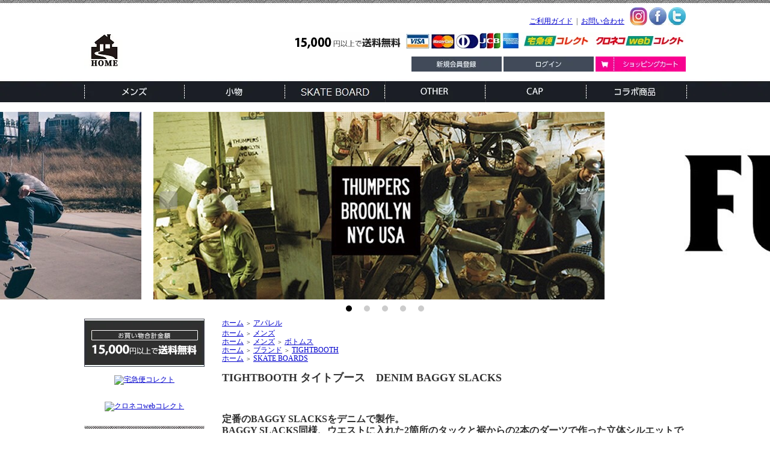

--- FILE ---
content_type: text/html; charset=EUC-JP
request_url: https://www.onelove0702.com/?pid=163928193
body_size: 9729
content:
<!DOCTYPE html PUBLIC "-//W3C//DTD XHTML 1.0 Transitional//EN" "http://www.w3.org/TR/xhtml1/DTD/xhtml1-transitional.dtd">
<html xmlns:og="http://ogp.me/ns#" xmlns:fb="http://www.facebook.com/2008/fbml" xmlns:mixi="http://mixi-platform.com/ns#" xmlns="http://www.w3.org/1999/xhtml" xml:lang="ja" lang="ja" dir="ltr">
<head>
<meta http-equiv="content-type" content="text/html; charset=euc-jp" />
<meta http-equiv="X-UA-Compatible" content="IE=edge,chrome=1" />
<title>TIGHTBOOTH タイトブース　DENIM BAGGY SLACKS</title>
<meta name="Keywords" content="TIGHTBOOTH ,タイトブース,skate" />
<meta name="Description" content="TIGHTBOOTH タイトブース　DENIM BAGGY SLACKS" />
<meta name="Author" content="One Love" />
<meta name="Copyright" content="One Love" />
<meta http-equiv="content-style-type" content="text/css" />
<meta http-equiv="content-script-type" content="text/javascript" />
<link rel="stylesheet" href="https://img13.shop-pro.jp/PA01278/677/css/2/index.css?cmsp_timestamp=20220819191255" type="text/css" />

<link rel="alternate" type="application/rss+xml" title="rss" href="https://www.onelove0702.com/?mode=rss" />
<link rel="alternate" media="handheld" type="text/html" href="https://www.onelove0702.com/?prid=163928193" />
<script type="text/javascript" src="//ajax.googleapis.com/ajax/libs/jquery/1.7.2/jquery.min.js" ></script>
<meta property="og:title" content="TIGHTBOOTH タイトブース　DENIM BAGGY SLACKS" />
<meta property="og:description" content="TIGHTBOOTH タイトブース　DENIM BAGGY SLACKS" />
<meta property="og:url" content="https://www.onelove0702.com?pid=163928193" />
<meta property="og:site_name" content="PUBLISH,STAPLE,FRANK,THE HUNDREDS　通販の正規取扱店｜One Love" />
<meta property="og:image" content="https://img13.shop-pro.jp/PA01278/677/product/163928193.jpg?cmsp_timestamp=20211009222956"/>
<script>
  var Colorme = {"page":"product","shop":{"account_id":"PA01278677","title":"PUBLISH,STAPLE,FRANK,THE HUNDREDS\u3000\u901a\u8ca9\u306e\u6b63\u898f\u53d6\u6271\u5e97\uff5cOne Love"},"basket":{"total_price":0,"items":[]},"customer":{"id":null},"inventory_control":"option","product":{"shop_uid":"PA01278677","id":163928193,"name":"TIGHTBOOTH \u30bf\u30a4\u30c8\u30d6\u30fc\u30b9\u3000DENIM BAGGY SLACKS","model_number":"","stock_num":0,"sales_price":22000,"sales_price_including_tax":24200,"variants":[{"id":1,"option1_value":"M","option2_value":"","title":"M","model_number":"","stock_num":0,"option_price":22000,"option_price_including_tax":24200,"option_members_price":22000,"option_members_price_including_tax":24200},{"id":2,"option1_value":"L","option2_value":"","title":"L","model_number":"","stock_num":0,"option_price":22000,"option_price_including_tax":24200,"option_members_price":22000,"option_members_price_including_tax":24200}],"category":{"id_big":1735689,"id_small":0},"groups":[{"id":887952},{"id":887959},{"id":2741854},{"id":1404212}],"members_price":22000,"members_price_including_tax":24200}};

  (function() {
    function insertScriptTags() {
      var scriptTagDetails = [];
      var entry = document.getElementsByTagName('script')[0];

      scriptTagDetails.forEach(function(tagDetail) {
        var script = document.createElement('script');

        script.type = 'text/javascript';
        script.src = tagDetail.src;
        script.async = true;

        if( tagDetail.integrity ) {
          script.integrity = tagDetail.integrity;
          script.setAttribute('crossorigin', 'anonymous');
        }

        entry.parentNode.insertBefore(script, entry);
      })
    }

    window.addEventListener('load', insertScriptTags, false);
  })();
</script>
<script async src="https://zen.one/analytics.js"></script>
</head>
<body>
<meta name="colorme-acc-payload" content="?st=1&pt=10029&ut=163928193&at=PA01278677&v=20260125011453&re=&cn=911f3790598095cd694a5fdcdfb5a196" width="1" height="1" alt="" /><script>!function(){"use strict";Array.prototype.slice.call(document.getElementsByTagName("script")).filter((function(t){return t.src&&t.src.match(new RegExp("dist/acc-track.js$"))})).forEach((function(t){return document.body.removeChild(t)})),function t(c){var r=arguments.length>1&&void 0!==arguments[1]?arguments[1]:0;if(!(r>=c.length)){var e=document.createElement("script");e.onerror=function(){return t(c,r+1)},e.src="https://"+c[r]+"/dist/acc-track.js?rev=3",document.body.appendChild(e)}}(["acclog001.shop-pro.jp","acclog002.shop-pro.jp"])}();</script><link rel="stylesheet" href="https://file001.shop-pro.jp/PA01278/677/js/ddmenu/style.css" type="text/css" media="screen, projection"/>
<script type="text/javascript" language="javascript" src="https://file001.shop-pro.jp/PA01278/677/js/ddmenu/jquery.dropdown.js"></script>

<div class="headerbg">
<div style="margin:0px auto; width:1000px; text-align:left;">


<div id="header" style="margin:0;padding:0;">
	<div class="globalinfo">
    	<div class="globalinfoleft">
        	<a href="./"><img src="https://img13.shop-pro.jp/PA01278/677/etc/logo1.jpg?cmsp_timestamp=20180413112736"></a>
        </div>
        <div  class="globalinforight">
        	<p>
            	<a href="http://onelove0702.shop-pro.jp/?mode=sk">ご利用ガイド</a>&nbsp;&nbsp;|&nbsp;&nbsp;<a href="">お問い合わせ</a>&nbsp;&nbsp;
            	<a href="https://www.instagram.com/onelove3977/" target="_blank"><img src="https://img13.shop-pro.jp/PA01278/677/etc/hInstagram.jpg?cmsp_timestamp=20170602144419" border="0"></a>
            	<a href="https://www.facebook.com/pages/OneLove/113875062095640?ref=hl" target="_blank"><img src="https://img13.shop-pro.jp/PA01278/677/etc/hfacebook.jpg?20140408113354"></a>
                <a href="https://twitter.com/ONELOVE_HP?original_referer=http%3A%2F%2Fwww.onelove0702.com%2F&profile_id=548388014&tw_i=454195876949282816&tw_p=embeddedtimeline&tw_w=342604240671363073" target="_blank"><img src="https://img13.shop-pro.jp/PA01278/677/etc/htwitter.jpg?20140408113433" border="0"></a>            </p>
        	<p><img src="https://img13.shop-pro.jp/PA01278/677/etc/hkesai%BF%B7.jpg?cmsp_timestamp=20180423103008"></p>
        	<p>
            <a href="https://www.onelove0702.com/customer/signup/new"><img src="https://img13.shop-pro.jp/PA01278/677/etc/hnew.jpg?20140408113650" alt="新規会員登録はこちら" ></a>
            <a href="https://www.onelove0702.com/?mode=login&shop_back_url=https%3A%2F%2Fwww.onelove0702.com%2F"><img src="https://img13.shop-pro.jp/PA01278/677/etc/hlogin.jpg?20140408113712" alt="ログイン" ></a>
            <a href="https://www.onelove0702.com/cart/proxy/basket?shop_id=PA01278677&shop_domain=onelove0702.com"><img src="https://img13.shop-pro.jp/PA01278/677/etc/hshopping.jpg?20140408113719" alt="ショッピングカートを見る"></a>
            <!-- Members area
				                                                <a href="https://www.onelove0702.com/?mode=login&shop_back_url=https%3A%2F%2Fwww.onelove0702.com%2F"><img src="//img.shop-pro.jp/tmpl_img/32/rs_m_login.gif" alt="ログイン" /></a>
                                                        <a href="https://www.onelove0702.com/customer/signup/new"><img src="//img.shop-pro.jp/tmpl_img/32/rs_m_join.gif" alt="新規会員登録はこちら" /></a>
                                            				 -->
                
            </p>
        </div>
        <br style="clear:both;">
    </div>
    <div class="globalmenu">
        <ul class="dropdown">
        	<li><a href="javascript:void(0);"><img src="https://img13.shop-pro.jp/PA01278/677/etc/hmenu_01.jpg?20140411154038" alt="メンズ" class="over" /></a>
        		<ul class="sub_menu">
					<li><a href="http://onelove0702.shop-pro.jp/?mode=grp&gid=887954&sort=n">Tシャツ</a></li>
					<li><a href="http://onelove0702.shop-pro.jp/?mode=grp&gid=887956&sort=n">アウター</a></li>
					<li><a href="http://onelove0702.shop-pro.jp/?mode=grp&gid=887957&sort=n">シャツ</a></li>
					<li><a href="http://onelove0702.shop-pro.jp/?mode=grp&gid=887958&sort=n">トップス</a></li>
					<li><a href="http://onelove0702.shop-pro.jp/?mode=grp&gid=887959&sort=n">ボトムス</a></li>

        		</ul>
        	</li>
        	<li><a href="javascript:void(0);"><img src="https://img13.shop-pro.jp/PA01278/677/etc/hmenu_02.jpg?20140411154109" alt="小物" class="over" /></a>
        		<ul class="sub_menu">
					<li><a href="http://onelove0702.shop-pro.jp/?mode=grp&gid=887963&sort=n">アクセサリー</a></li>
					<li><a href="http://onelove0702.shop-pro.jp/?mode=grp&gid=887964&sort=n">お香</a></li>
					<li><a href="http://onelove0702.shop-pro.jp/?mode=grp&gid=887965&sort=n">カバン</a></li>
					<li><a href="http://onelove0702.shop-pro.jp/?mode=grp&gid=887966&sort=n">サングラス</a></li>
					<li><a href="http://onelove0702.shop-pro.jp/?mode=grp&gid=887967&sort=n">ボディミスト</a></li>
					<li><a href="http://onelove0702.shop-pro.jp/?mode=grp&gid=887968&sort=n">靴</a></li>
					<li><a href="http://onelove0702.shop-pro.jp/?mode=grp&gid=887969&sort=n">財布</a></li>
					<li><a href="http://onelove0702.shop-pro.jp/?mode=grp&gid=887970&sort=n">時計</a></li>
        		</ul>
        	</li>
        	<li><a href="javascript:void(0);"><img src="https://img13.shop-pro.jp/PA01278/677/etc/hmenu_03a.jpg?cmsp_timestamp=20160530234053" alt="SKATE BOARD" class="over" /></a>
        		<ul class="sub_menu">
					<li><a href="http://onelove0702.shop-pro.jp/?mode=grp&gid=1404212&sort=n">DECK</a></li>
        		</ul>
        	</li>
        	<li><a href="javascript:void(0);"><img src="https://img13.shop-pro.jp/PA01278/677/etc/hmenu_04.jpg?20140411154229" alt="OTHER" class="over" /></a>
        		<ul class="sub_menu">
					<li><a href="http://onelove0702.shop-pro.jp/?mode=grp&gid=887940&sort=n">DVD</a></li>
					<li><a href="http://onelove0702.shop-pro.jp/?mode=grp&gid=887942&sort=n">MIX CD</a></li>
        		</ul>
        	</li>
        	<li><a href="javascript:void(0);"><img src="https://img13.shop-pro.jp/PA01278/677/etc/hmenu_05.jpg?20140411154211" alt="CAP" class="over" /></a>
        		<ul class="sub_menu">
					<li><a href="http://onelove0702.shop-pro.jp/?mode=grp&gid=887933&sort=n">CAP</a></li>
        		</ul>
        	</li>
        	<li><a href="javascript:void(0);"><img src="https://img13.shop-pro.jp/PA01278/677/etc/hmenu_06.jpg?20140411154308&sort=n" alt="コラボ商品" class="over" /></a>
        		<ul class="sub_menu">
            		<li><a href="#">イチオシ＆新商品</a></li>
        		</ul>
        	</li>
        </ul>
        <br style="clear:both;">
    </div>
</div>

</div>

<iframe src="https://file001.shop-pro.jp/PA01278/677/htdoc/slider/slider.html" width="100%" height="360" frameborder="0" scrolling="no"></iframe>

<div style="margin:0px auto; width:1000px; text-align:left;">

<table width="1000" cellpadding="0" cellspacing="0" border="0">
	<tr>
		
		<td width="200" valign="top">
			<div id="side_area">
            	<img src="https://img13.shop-pro.jp/PA01278/677/etc/s01.jpg?20140408121413" alt=""><br><br>
				
				
				<a href="https://www.yamatofinancial.jp/logobr/pay_popup_oc.html" target="_blank" onclick="window.open(this.href, 'mywindow1', 'width=434, height=440, menubar=yes, toolbar=no, location=no, scrollbars=yes, resizable=yes'); return false;" style="display:block;text-align:center;"><img src="https://www.yamatofinancial.jp/logobr/images/taku_col_logo.gif" width="150" height="30" border="0" alt="宅急便コレクト"></a><br><br>
				
				<a href="https://www.yamatofinancial.jp/logobr/pay_popup_cc.html" target="_blank" onclick="window.open(this.href, 'mywindow6', 'width=434, height=440, menubar=yes, toolbar=no, location=no, scrollbars=yes, resizable=yes'); return false;" style="display:block;text-align:center;"><img src="https://www.yamatofinancial.jp/logobr/images/web_col_logo.gif" width="150" height="30" border="0" alt="クロネコwebコレクト"></a>
                
				
				<table cellpadding="0" cellspacing="0" border="0" class="sidemenu" width="195">
					<tr>
						<td class="side_title"><img src="https://img13.shop-pro.jp/PA01278/677/etc/%B8%A1%BA%F7%C2%D3.jpg?20140408121535" alt="商品検索" /></td>
					</tr>
					<tr>
						<td class="side_text" align="center">
							<div class="st_contents">
								<form action="https://www.onelove0702.com/" method="GET">
									<input type="hidden" name="mode" value="srh" /><input type="hidden" name="sort" value="n" />
									<select name="cid" class="side_form_select">
										<option value="">全ての商品から</option>
																					<option value="1735689,0">アパレル</option>
																			</select>
									<input type="text" name="keyword" class="side_form_input"><input type="submit" value="検索" />
								</form>
							</div>
						</td>
					</tr>
					<tr>
						<td class="side_bottom"></td>
					</tr>
				</table>
				
                
				
				<table cellpadding="0" cellspacing="0" border="0" class="sidemenu" width="195">
					<tr>
						<td class="side_title"><img src="https://img13.shop-pro.jp/PA01278/677/etc/s02.jpg?20140408121442" alt="" /></td>
					</tr>
						<tr>
							<td>
								<div>
<!--
<script src="http://ajax.googleapis.com/ajax/libs/jquery/1.11.0/jquery.min.js"></script>
<script src="http://file001.shop-pro.jp/PA01278/677/js/amenu/amenu.js"></script>
-->

<div class="sidemenu">
<div class="archive"><img src="https://file001.shop-pro.jp/PA012http://www.onelove0702.com/?mode=grp&gid=11127248/677/js/amenu/m1.gif" alt="a-c" /></div>
<ul class="sideMenu">
<li><a href="http://onelove0702.shop-pro.jp/?mode=grp&gid=889695&sort=n">Adidas</a></li>
        <li><a href="http://onelove0702.shop-pro.jp/?mode=grp&gid=1112724&sort=n">ACAPULCO GOLD</a></li>
	<li><a href="http://www.onelove0702.com/?mode=grp&gid=2741847&sort=n">坩堝</a></li>
  <li><a href="http://onelove0702.shop-pro.jp/?mode=grp&gid=1321002&sort=n">ALLTIMERS</a></li>
	  <li><a href="http://onelove0702.shop-pro.jp/?mode=grp&gid=1593472&sort=n">A.P.C</a></li>
  <li><a href="http://www.onelove0702.com/?mode=grp&gid=2741846&sort=n">HOCKEY</a></li>
	<li><a href="http://onelove0702.shop-pro.jp/?mode=grp&gid=1473203&sort=n">BUTTER GOODS </a></li>
	<li><a href="http://www.onelove0702.com/?mode=grp&gid=2741849&sort=n">Carhartt wip</a></li>
<li><a href="http://www.onelove0702.com/?mode=grp&gid=2741850&sort=n">brixton</a></li>
	<li><a href="http://onelove0702.shop-pro.jp/?mode=grp&gid=1589421&sort=n">CHRYSTIE</a></li>
	<li><a href="http://www.onelove0702.com/?mode=grp&gid=2749229&sort=n">CARPET COMPANY</a></li>
	<li><a href="http://onelove0702.shop-pro.jp/?mode=grp&gid=889694&sort=n">Champion</a></li>
	<li><a href="http://www.onelove0702.com/?mode=grp&gid=2741851&sort=n">YARD SALE</a></li>
</ul>
</div>
<div class="sidemenu">
<div class="archive"><img src="https://file001.shop-pro.jp/PA01278/677/js/amenu/m2.gif" alt="d-g" /></div>
<ul class="sideMenu">
	<li><a href="http://onelove0702.shop-pro.jp/?mode=grp&gid=1032407&sort=n">Delicious</a></li>
<li><a href="http://www.onelove0702.com/?mode=grp&gid=2741852&sort=n">MAGENTA SKATEBOARD</a></li>
<li><a href="http://www.onelove0702.com/?mode=grp&gid=2741853&sort=n">BRONZE 56K</a></li>
	<li><a href="http://onelove0702.shop-pro.jp/?mode=grp&gid=1405083&sort=n">Good Worth＆co</a></li>
	<li><a href="http://www.onelove0702.com/?mode=grp&gid=2741854&sort=n">TIGHTBOOTH</a></li>
<li><a href="http://www.onelove0702.com/?mode=grp&gid=2741855&sort=n">EVISEN SKATEBOARD</a></li>
<li><a href="http://www.onelove0702.com/?mode=grp&gid=2741857&sort=n">GX1000</a></li>
	<li><a href="http://www.onelove0702.com/?mode=grp&gid=2741858&sort=n">FIRST DOWN</a></li>
<li><a href="http://onelove0702.shop-pro.jp/?mode=grp&gid=1634813&sort=n">5BORONYC</a></li>
<li><a href="http://onelove0702.shop-pro.jp/?mode=grp&gid=1274992&sort=n">FTC</a></li>
	<li><a href="http://onelove0702.shop-pro.jp/?mode=grp&gid=1589431&sort=n">Fucking Awesome</a></li>
   <li><a href="http://www.onelove0702.com/?mode=grp&gid=1465906&sort=n">HELAS</a></li>
<div class="sidemenu">
<div class="archive"><img src="https://file001.shop-pro.jp/PA01278/677/js/amenu/m3.gif" alt="h-n" /></div>
<ul class="sideMenu">
	<li><a href="http://onelove0702.shop-pro.jp/?mode=grp&gid=889714&sort=n">HUF</a></li>
	<li><a href="http://onelove0702.shop-pro.jp/?mode=grp&gid=1484629&sort=n">HOTEL BLUE</a></li>
	
  <li><a href="http://onelove0702.shop-pro.jp/?mode=grp&gid=1321007&sort=n">LABOR</a></li>
<div class="sidemenu">
<div class="archive"><img src="https://file001.shop-pro.jp/PA01278/677/js/amenu/m4.gif" alt="o-r" /></div>
<ul class="sideMenu">

<li><a href="http://onelove0702.shop-pro.jp/?mode=grp&gid=1407678&sort=n">NOTHIN' SPECIAL</a></li>
        <li><a href="http://onelove0702.shop-pro.jp/?mode=grp&gid=1119969&sort=n">New Balance</a></li>
	<li><a href="http://onelove0702.shop-pro.jp/?mode=grp&gid=889733&sort=n">OBEY</a></li>
		<li><a href="http://onelove0702.shop-pro.jp/?mode=grp&gid=889697&sort=n">ONLY NY</a></li>
	<li><a href="http://onelove0702.shop-pro.jp/?mode=grp&gid=1493470&sort=n">Pas De Mer</a></li>
		<li><a href="http://onelove0702.shop-pro.jp/?mode=grp&gid=1442339&sort=n">PASS-PORT</a></li>
	<li><a href="http://onelove0702.shop-pro.jp/?mode=grp&gid=1427363&sort=n">PIZZA SKATEBOARDS </a></li>
		<li><a href="http://onelove0702.shop-pro.jp/?mode=grp&gid=1640220&sort=n">POLAR</a></li>
<li><a href="http://onelove0702.shop-pro.jp/?mode=grp&gid=1710106&sort=n">POLeR</a></li>
<li><a href="http://onelove0702.shop-pro.jp/?mode=grp&gid=1112726&sort=n">QUARTER SNACKS</a></li>
<li><a href="http://onelove0702.shop-pro.jp/?mode=grp&gid=1479263&sort=n">RAISED BY WOLVES</a></li>


	
<div class="sidemenu">
<div class="archive"><img src="https://file001.shop-pro.jp/PA01278/677/js/amenu/m5.gif" alt="s-z" /></div>
<ul class="sideMenu">
	<li><a href="http://onelove0702.shop-pro.jp/?mode=grp&gid=1593459&sort=n">SOUR SOLUTION</a></li>
	<li><a href="http://onelove0702.shop-pro.jp/?mode=grp&gid=1353388&sort=n">TUMPERS NYC</a></li>
	<li><a href="http://onelove0702.shop-pro.jp/?mode=grp&gid=889709&sort=n">VANS</a></li>
		<li><a href="http://onelove0702.shop-pro.jp/?mode=grp&gid=1593474&sort=n">Wayward Wheels</a></li>

</ul>
</div>

								</div>
							</td>
						</tr>
					<tr>
						<td class="side_cat_bottom"></td>
					</tr>
				</table>
            
				
                <table cellpadding="0" cellspacing="0" border="0" class="sidemenu" width="195">
					<tr>
						<td class="side_title"><img src="https://img13.shop-pro.jp/PA01278/677/etc/s03.jpg?20140408121927" alt="" /></td>
					</tr>
                        <tr>
                            <td class="side_cat_text_group" width="195">
                                <div class="st_contents"><a href="http://onelove0702.shop-pro.jp/?mode=grp&gid=887956&sort=n">アウター </a></div>
                            </td>
                        </tr>
                        <tr>
                            <td class="side_cat_text_group" width="195">
                                <div class="st_contents"><a href="http://onelove0702.shop-pro.jp/?mode=grp&gid=887958&sort=n">トップス </a></div>
                            </td>
                        </tr>
                        <tr>
                            <td class="side_cat_text_group" width="195">
                                <div class="st_contents"><a href="http://onelove0702.shop-pro.jp/?mode=grp&gid=887957&sort=n">シャツ </a></div>
                            </td>
                        </tr>
                        <tr>
                            <td class="side_cat_text_group" width="195">
                                <div class="st_contents"><a href="http://onelove0702.shop-pro.jp/?mode=grp&gid=887954&sort=n">Tシャツ </a></div>
                            </td>
                        </tr>
                        <tr>
                            <td class="side_cat_text_group" width="195">
                                <div class="st_contents"><a href="http://onelove0702.shop-pro.jp/?mode=grp&gid=887959&sort=n">ボトムス </a></div>
                            </td>
                        </tr>
					<tr>
						<td class="side_cat_bottom"></td>
					</tr>
				</table>
				
             
                <div class="shopcalender">
                	<img src="https://img13.shop-pro.jp/PA01278/677/etc/s05.jpg?20140408122306">
                	                        <div class="side_section side_section_cal">
                            <div class="side_cal">
                            	<table class="tbl_calendar">
    <caption>2026年1月</caption>
    <tr>
        <th class="sun">日</th>
        <th>月</th>
        <th>火</th>
        <th>水</th>
        <th>木</th>
        <th>金</th>
        <th class="sat">土</th>
    </tr>
    <tr>
<td></td>
<td></td>
<td></td>
<td></td>
<td class="thu holiday">1</td>
<td class="fri">2</td>
<td class="sat">3</td>
</tr>
<tr>
<td class="sun">4</td>
<td class="mon">5</td>
<td class="tue">6</td>
<td class="wed">7</td>
<td class="thu">8</td>
<td class="fri">9</td>
<td class="sat">10</td>
</tr>
<tr>
<td class="sun">11</td>
<td class="mon holiday">12</td>
<td class="tue">13</td>
<td class="wed">14</td>
<td class="thu">15</td>
<td class="fri">16</td>
<td class="sat">17</td>
</tr>
<tr>
<td class="sun">18</td>
<td class="mon">19</td>
<td class="tue">20</td>
<td class="wed">21</td>
<td class="thu">22</td>
<td class="fri">23</td>
<td class="sat">24</td>
</tr>
<tr>
<td class="sun">25</td>
<td class="mon">26</td>
<td class="tue">27</td>
<td class="wed">28</td>
<td class="thu">29</td>
<td class="fri">30</td>
<td class="sat">31</td>
</tr>
</table>
                            </div>
                            	                        </div>
                                    </div>
				

				
				
								

			</div>
		</td>
		

		
		<td width="780" valign="top">
			

<table cellpadding="0" cellspacing="0" border="0" class="footstamp">
	<tr>
		<td style="padding-bottom: 3px;">
		<a href="./">ホーム</a>
		 
			<span class="txt-f10">＞</span> <a href='?mode=cate&cbid=1735689&csid=0&sort=n'>アパレル</a>
						</td>
	</tr>

		<tr>
		<td>
			<a href="./">ホーム</a>
						<span class="txt-f10">＞</span> <a href="https://www.onelove0702.com/?mode=grp&gid=887952&sort=n">メンズ</a>
				</td>
	</tr>
		<tr>
		<td>
			<a href="./">ホーム</a>
						<span class="txt-f10">＞</span> <a href="https://www.onelove0702.com/?mode=grp&gid=887952&sort=n">メンズ</a>
						<span class="txt-f10">＞</span> <a href="https://www.onelove0702.com/?mode=grp&gid=887959&sort=n">ボトムス</a>
				</td>
	</tr>
		<tr>
		<td>
			<a href="./">ホーム</a>
						<span class="txt-f10">＞</span> <a href="https://www.onelove0702.com/?mode=grp&gid=889669&sort=n">ブランド</a>
						<span class="txt-f10">＞</span> <a href="https://www.onelove0702.com/?mode=grp&gid=2741854&sort=n">TIGHTBOOTH</a>
				</td>
	</tr>
		<tr>
		<td>
			<a href="./">ホーム</a>
						<span class="txt-f10">＞</span> <a href="https://www.onelove0702.com/?mode=grp&gid=1404212&sort=n">SKATE BOARDS</a>
				</td>
	</tr>
	</table>


<div class="product_name">TIGHTBOOTH タイトブース　DENIM BAGGY SLACKS</div>
<div class="expl_block"><span style="font-size:medium;"><strong><br />
<br />
定番のBAGGY SLACKSをデニムで製作。<br />
BAGGY SLACKS同様、ウエストに入れた2箇所のタックと裾からの2本のダーツで作った立体シルエットです。<br />
ロゴ刺繍を施した共地のベルトも標準装備。<br />
スラッシュポケット横のシームに沿ったファスナー付きポケットが◎<br />
<br />
<br />
サイズ<br />
M　ウエスト74/104cm 前股上34cm ワタリ40cm 股下64cm<br />
L　ウエスト80-110cm 前股上35cm ワタリ43cm 股下65cm<br />
<br />
<br />
<br />
「TBPR」<br />
日本から全国、世界へ向けて発信される<br />
スケートボードプロダクション。<br />
2005年に「BRANDNEW CLASSIX」を2006年に「FINDERSCREEPARES」、<br />
2007年に「DIALOGUE BETWEEN INSIDERS」をリリース。<br />
2009年代表作となる「LENZ」をリリースする。<br />
2013年には総勢180人を超えるスケーターが出演した続編「LENZII」をリリースし、日本全国に留まらず<br />
ニューヨーク、ロサンゼルス、デトロイト、パリ、ボルドー、ベルリン、バレンシア等、<br />
世界中で試写会を開催。<br />
スケートビデオ制作にとどまらず、独自の世界観で発信するソリッドなアパレルラインや、<br />
スケートボードを中心としたカルチャーマガジン「ER」を発刊。<br />
</strong></span></div>

	<form name="product_form" method="post" action="https://www.onelove0702.com/cart/proxy/basket/items/add">
		<div class="detail_cont">
			<div class="detail_img_block">
				<div class="detail_img">
											<img src="https://img13.shop-pro.jp/PA01278/677/product/163928193.jpg?cmsp_timestamp=20211009222956" class="main_img" alt="" />
									</div>
				
				<div class="detail_other">
										<br style="clear:both;" />
				</div>
			</div>
			
			<div class="detail_txt_block">
				<div class="product_name">TIGHTBOOTH タイトブース　DENIM BAGGY SLACKS</div>
				<table border="0" cellpadding="0" cellspacing="0" class="table" align="center" width="294">
																<tr>
							<td class="tit">販売価格</td>
							<td class="cont">
																		
										<p class="price_detail">24,200円(税2,200円)</p>
																</td>
						</tr>
										
					
					
					
				</table>


				
				<p class="stock_error" style="font-weight:bold;color:red;padding:10px 0;display:none;"></p>

				
								<table id="option_tbl"><tr class="stock_head"><th class="cell_1">M</th><th class="cell_1">L</th></tr><tr><td class="cell_2"><span class="table_price">24,200円(税2,200円)</span><br /><span class="stock_zero">在庫なし</span></td><td class="cell_2"><span class="table_price">24,200円(税2,200円)</span><br /><span class="stock_zero">在庫なし</span></td></tr></table>
								
							
				<div class="sk_link_other"><a href="https://www.onelove0702.com/?mode=sk">&raquo;&nbsp;特定商取引法に基づく表記 (返品など)</a></div>
				
				
															<div class="txt_option"><a href="javascript:gf_OpenNewWindow('?mode=opt&pid=163928193','option','width=600:height=500');">オプションの値段詳細はこちら</a></div>
													
				<ul class="product-linkList">
					<li class="txt_back"><a href="https://www.onelove0702.com/?mode=cate&cbid=1735689&csid=0&sort=n">買い物を続ける</a></li>
					<li class="txt_tell"><a href="https://onelove0702.shop-pro.jp/customer/products/163928193/inquiries/new">この商品について問い合わせる</a></li>
					<li class="txt_inq"><a href="mailto:?subject=%E3%80%90PUBLISH%2CSTAPLE%2CFRANK%2CTHE%20HUNDREDS%E3%80%80%E9%80%9A%E8%B2%A9%E3%81%AE%E6%AD%A3%E8%A6%8F%E5%8F%96%E6%89%B1%E5%BA%97%EF%BD%9COne%20Love%E3%80%91%E3%81%AE%E3%80%8CTIGHTBOOTH%20%E3%82%BF%E3%82%A4%E3%83%88%E3%83%96%E3%83%BC%E3%82%B9%E3%80%80DENIM%20BAGGY%20SLACKS%E3%80%8D%E3%81%8C%E3%81%8A%E3%81%99%E3%81%99%E3%82%81%E3%81%A7%E3%81%99%EF%BC%81&body=%0D%0A%0D%0A%E2%96%A0%E5%95%86%E5%93%81%E3%80%8CTIGHTBOOTH%20%E3%82%BF%E3%82%A4%E3%83%88%E3%83%96%E3%83%BC%E3%82%B9%E3%80%80DENIM%20BAGGY%20SLACKS%E3%80%8D%E3%81%AEURL%0D%0Ahttps%3A%2F%2Fwww.onelove0702.com%2F%3Fpid%3D163928193%0D%0A%0D%0A%E2%96%A0%E3%82%B7%E3%83%A7%E3%83%83%E3%83%97%E3%81%AEURL%0Ahttps%3A%2F%2Fwww.onelove0702.com%2F">この商品を友達に教える</a></li>
								</ul>
				
				
								<div style="width:130px;padding:5px 20px;background:#ddd;text-align:center;">SOLD OUT</div>
												
								
			</div>

			<br style="clear:both;" />

			<input type="hidden" name="user_hash" value="8e209817895ac2b3d844043803404c56"><input type="hidden" name="members_hash" value="8e209817895ac2b3d844043803404c56"><input type="hidden" name="shop_id" value="PA01278677"><input type="hidden" name="product_id" value="163928193"><input type="hidden" name="members_id" value=""><input type="hidden" name="back_url" value="https://www.onelove0702.com/?pid=163928193"><input type="hidden" name="reference_token" value="87c770517fef45e2a582f29422c9c90e"><input type="hidden" name="shop_domain" value="onelove0702.com">
		</div>
	</form>
	
	
		
	
	
		






		</td>
		
		
	</tr>
</table>





<table width="1000" border="0" cellspacing="0" cellpadding="0">
	<tr>
        <td class="box">
        	<table width="100%">
      			<tr>
                    <td width="33%" valign="top" class="box2">
                        
                            
                       
                            
                           
                            <table width="100%" border="0" cellspacing="0" cellpadding="0">
                                <tr>
                                    <td class="box3">商品代金以外の料金の説明</td>
                                </tr> 
                                <tr>
                                    <td class="box4">送料・代金引換手数料・各種振込手数料をご負担いただきます。<br />
<br />
■送料■<br />
送料は地域別で、お客様にご負担いただいております。<br />
※15,000 円お買い上げは送料無料<br />
【北海道】北海道…1,700円<br />
【北東北】青森・秋田・岩手…1,260円<br />
【南東北】宮城・山形・福島…1,150円<br />
【関東】茨城・栃木・群馬・埼玉・千葉・神奈川・東京・山梨…1,040円<br />
【信越】長野・新潟…1,040円<br />
【北陸】富山・石川・福井…930円<br />
【中部】静岡・愛知・三重・岐阜…930円<br />
【関西】大阪・京都・滋賀・奈良・和歌山・兵庫…930円<br />
【中国】岡山・広島・山口・鳥取・島根…930円<br />
【四国】香川・徳島・愛媛・高知…930円<br />
【九州】福岡・佐賀・長崎・大分・熊本・宮崎・鹿児島…1,040円<br />
【沖縄】沖縄…1,370円<br />
※送料無料対象外地域(北海道、沖縄、離島)からのご注文の場合、再計算後、メールにてお知らせ致します。<br />
※上記全て税込み<br />
<br />
■代金引換手数料(税別)■<br />
お客様お支払額合計（商品代金＋送料）<br />
<br />
10,000円未満　 300円<br />
10,000円以上～30,000円未満 400円<br />
30,000円以上～100,000円未満 600円<br />
100,000円以上～300,000円まで 1,000円</td>
                                </tr>
                            </table>
                           
                            
                      
                        
                                              
                        </td>
                        
                        <td width="33%" valign="top" class="box2"> 
                                 
                            <table width="100%" border="0" cellspacing="0" cellpadding="0">
                                <tr>
                                    <td class="box3">引渡し時期</td>
                                </tr> 
                                <tr>
                                    <td class="box4">【代金引換のお客様】<br />
在庫のある商品はご注文確認後3日以内に発送いたします。<br />
在庫切れの場合は別途ご連絡いたします。<br />
■代金引換の際の注意点■<br />
※ご注文頂いた商品を受け取りされない場合、購入代金に関わらず往復の送料をご請求させて頂いておりますのでご確認の程お願い申し上げます。<br />
なお、ご連絡が取れないなど悪質と判断した場合、法的措置も検討いたします。<br />
マナーあるお買い物をお願いいたします。※<br />
<br />
【銀行振込、郵便振替のお客様】<br />
在庫のある商品はご入金確認後3日以内に発送いたします。<br />
在庫切れの場合は別途ご連絡いたします。</td>
                                </tr>
                            </table>
                           
                            
                        
                            
                           
                            <table width="100%" border="0" cellspacing="0" cellpadding="0">
                                <tr>
                                    <td class="box3">お支払い期限</td>
                                </tr> 
                                <tr>
                                    <td class="box4">【代金引換】商品引渡時<br />
【銀行振込】ご注文後5日以内<br />
【郵便振替】ご注文後5日以内<br />
</td>
                                </tr>
                            </table>
                           
                            
                        </td>
                        
                        
                        <td width="34%" valign="top" class="box2">
                           
                            <table width="100%" border="0" cellspacing="0" cellpadding="0">
                                <tr>
                                    <td class="box3">返品期限</td>
                                </tr> 
                                <tr>
                                    <td class="box4">・返品をご希望の場合は、商品到着後7日以内にご連絡ください。<br />
・一度開封された商品(開封後不良品とわかった場合を除く)、お客様の責任でキズや汚れが生じた商品、商品到着後8日以上経過した商品についての返品はお受けできません。<br />
※商品到着後、中身のご確認をお願い致します。<br />
※いずれの場合も商品到着後8日以上経過した商品についての返品はお受けできません </td>
                                </tr>
                            </table> 
                           
                                
                             
                            <table width="100%" border="0" cellspacing="0" cellpadding="0">
                                <tr>
                                    <td class="box3">返品送料</td>
                                </tr> 
                                <tr>
                                    <td class="box4">・不良品の際は返送料をこちらが負担いたします。<br />
・お客様都合の返品の際は、返送料をご負担いただきます。</td>
                                </tr>
                            </table>
                             
                              
                          
                          
                               
                            <table width="100%" border="0" cellspacing="0" cellpadding="0">
                                <tr>
                                    <td class="box3">屋号またはサービス名</td>
                                </tr> 
                                <tr>
                                    <td class="box4">HOME</td>
                                </tr>
                            </table>
                                
                               
                           
                            <table width="100%" border="0" cellspacing="0" cellpadding="0">
                                <tr>
                                    <td class="box3">電話番号</td>
                                </tr> 
                                <tr>
                                    <td class="box4">073-499-7849</td>
                                </tr>
                            </table>
                             
                                  
                           
                            <table width="100%" border="0" cellspacing="0" cellpadding="0">
                                <tr>
                                    <td class="box3">公開メールアドレス</td>
                                </tr> 
                                <tr>
                                    <td class="box4">&#105;&#110;&#102;&#111;&#64;&#111;&#110;&#101;&#108;&#111;&#118;&#101;&#48;&#55;&#48;&#50;&#46;&#99;&#111;&#109;</td>
                                </tr>
                            </table>
                             
                                  
                           
                            <table width="100%" border="0" cellspacing="0" cellpadding="0">
                                <tr>
                                    <td class="box3">ホームページアドレス</td>
                                </tr> 
                                <tr>
                                    <td class="box4">http://www.onelove0702.com/</td>
                                </tr>
                            </table>
                         
                    </td>
                </tr>
			</table>
		</td>
	</tr>
</table>


</div>
<div id="copy">
    Copyright&copy;2014 HOME　All rights reserved.【掲載記事・写真・イラストなどの無断複写・転載等を禁じます。】
</div>
<div style="margin-top:5px; background:url(//img13.shop-pro.jp/PA01278/677/etc/%B8%A1%BA%F7%C2%D3.jpg?20140408125557) repeat-x; height:5px;">
</div>
<script type="text/javascript" src="https://www.onelove0702.com/js/cart.js" ></script>
<script type="text/javascript" src="https://www.onelove0702.com/js/async_cart_in.js" ></script>
<script type="text/javascript" src="https://www.onelove0702.com/js/product_stock.js" ></script>
<script type="text/javascript" src="https://www.onelove0702.com/js/js.cookie.js" ></script>
<script type="text/javascript" src="https://www.onelove0702.com/js/favorite_button.js" ></script>
</body></html>